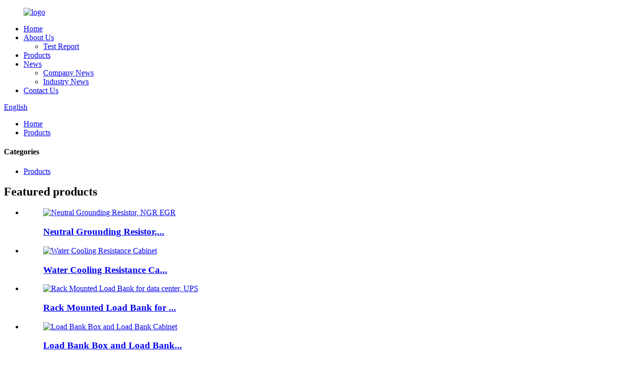

--- FILE ---
content_type: text/html
request_url: https://www.wepower-sys.com/resistor-for-oil-drilling-for-braking-resistor-product/
body_size: 13061
content:
<!DOCTYPE html>
<html dir="ltr" lang="en">
<head>
<meta charset="UTF-8"/>
<meta http-equiv="Content-Type" content="text/html; charset=UTF-8" />
<!-- Global site tag (gtag.js) - Google Analytics -->
<script async src="https://www.googletagmanager.com/gtag/js?id=UA-233491898-3"></script>
<script>
  window.dataLayer = window.dataLayer || [];
  function gtag(){dataLayer.push(arguments);}
  gtag('js', new Date());

  gtag('config', 'UA-233491898-3');
</script>


<!-- Google Tag Manager -->
<script>(function(w,d,s,l,i){w[l]=w[l]||[];w[l].push({'gtm.start':
new Date().getTime(),event:'gtm.js'});var f=d.getElementsByTagName(s)[0],
j=d.createElement(s),dl=l!='dataLayer'?'&l='+l:'';j.async=true;j.src=
'https://www.googletagmanager.com/gtm.js?id='+i+dl;f.parentNode.insertBefore(j,f);
})(window,document,'script','dataLayer','GTM-5PPLJ4C3');</script>
<!-- End Google Tag Manager -->



<title>China Resistor for Oil Drilling for braking resistor factory and manufacturers | Wepower</title>
<meta property="fb:app_id" content="966242223397117" />
<meta name="viewport" content="width=device-width,initial-scale=1,minimum-scale=1,maximum-scale=1,user-scalable=no">
<link rel="apple-touch-icon-precomposed" href="">
<meta name="format-detection" content="telephone=no">
<meta name="apple-mobile-web-app-capable" content="yes">
<meta name="apple-mobile-web-app-status-bar-style" content="black">
<meta property="og:url" content="https://www.wepower-sys.com/resistor-for-oil-drilling-for-braking-resistor-product/"/>
<meta property="og:title" content="China Resistor for Oil Drilling for braking resistor factory and manufacturers | Wepower" />
<meta property="og:description" content="
		█ Structural characteristics
	
1.The resistor adopted modular design，and resistor power : 50kw～10000KW.
2.The special structure of resistor, can improve the heat dissipation capacity and have more surface load and is able to current uniform distribution; The resistor bank are connected by we..."/>
<meta property="og:type" content="product"/>
<meta property="og:image" content="https://www.wepower-sys.com/uploads/oil-drilling-resistor-2.jpg"/>
<meta property="og:site_name" content="https://www.wepower-sys.com/"/>
<link href="//cdn.globalso.com/wepower-sys/style/global/style.css" rel="stylesheet" onload="this.onload=null;this.rel='stylesheet'">
<link href="//cdn.globalso.com/wepower-sys/style/public/public.css" rel="stylesheet" onload="this.onload=null;this.rel='stylesheet'">

<link rel="shortcut icon" href="https://cdn.globalso.com/wepower-sys/ico1.png" />
<meta name="author" content="gd-admin"/>
<meta name="description" itemprop="description" content="█ Structural characteristics 1.The resistor adopted modular design，and resistor power : 50kw～10000KW. 2.The special structure of resistor, can improve" />

<meta name="keywords" itemprop="keywords" content="products" />

<link rel="canonical" href="https://www.wepower-sys.com/resistor-for-oil-drilling-for-braking-resistor-product/" />
</head>
<body>
    
<!-- Google Tag Manager (noscript) -->
<noscript><iframe src="https://www.googletagmanager.com/ns.html?id=GTM-5PPLJ4C3"
height="0" width="0" style="display:none;visibility:hidden"></iframe></noscript>
<!-- End Google Tag Manager (noscript) -->    
    
<div class="container">
  <!-- web_head start -->
  <header class=" web_head">
    <div class="head_layer">
      <div class="layout">
        <figure class="logo"><a href="https://www.wepower-sys.com/">
                <img src="https://cdn.globalso.com/wepower-sys/logo1.png" alt="logo">
                </a></figure>
        <nav class="nav_wrap">
          <ul class="head_nav">
              <li><a href="/">Home</a></li>
<li><a href="https://www.wepower-sys.com/about-us/">About Us</a>
<ul class="sub-menu">
	<li><a href="https://www.wepower-sys.com/test-report/">Test Report</a></li>
</ul>
</li>
<li class="current-post-ancestor current-menu-parent"><a href="https://www.wepower-sys.com/products/">Products</a></li>
<li><a href="https://www.wepower-sys.com/news/">News</a>
<ul class="sub-menu">
	<li><a href="https://d438.goodao.nethttps://www.wepower-sys.com/news_catalog/company-news/">Company News</a></li>
	<li><a href="https://d438.goodao.nethttps://www.wepower-sys.com/news_catalog/industry-news/">Industry News</a></li>
</ul>
</li>
<li><a href="https://www.wepower-sys.com/contact-us/">Contact Us</a></li>
          </ul>
        </nav>
        <div class="head_right">
          <b id="btn-search" class="btn--search"></b>
          <div class="change-language ensemble">
  <div class="change-language-info">
    <div class="change-language-title medium-title">
       <div class="language-flag language-flag-en"><a href="https://www.wepower-sys.com/"><b class="country-flag"></b><span>English</span> </a></div>
       <b class="language-icon"></b> 
    </div>
	<div class="change-language-cont sub-content">
        <div class="empty"></div>
    </div>
  </div>
</div>
<!--theme272-->         
        </div>
      </div>
    </div>
  </header><!-- path -->
<div class="path_bar">
  <div class="layout">
    <ul>
     <li> <a itemprop="breadcrumb" href="https://www.wepower-sys.com/">Home</a></li><li> <a itemprop="breadcrumb" href="https://www.wepower-sys.com/products/" title="Products">Products</a> </li>    </ul>
  </div>
</div>
  
  
   <!-- page-layout start -->
 <section class="web_main page_main">
  <div class="layout"> 
  <aside class="aside">
  <section class="aside-wrap">
    <section class="side-widget">
    <div class="side-tit-bar">
      <h4 class="side-tit">Categories</h4>
    </div>
    <ul class="side-cate">
      <li class="current-post-ancestor current-menu-parent"><a href="https://www.wepower-sys.com/products/">Products</a></li>
    </ul>
  </section>
  <div class="side-widget">
    <div class="side-tit-bar">
      <h2 class="side-tit">Featured products</h2>
    </div>
	   
	 <div class="side-product-items">
              <div class="items_content">
               <div class="side_slider">
                              <ul class="swiper-wrapper">
				                    <li class="swiper-slide gm-sep side_product_item">
                                      <figure>
                                         <a href="https://www.wepower-sys.com/neutral-grounding-resistor-ngr-egr-product/" class="item-img"><img src="https://cdn.globalso.com/wepower-sys/Neutral-grounding-resistor-4-300x300.jpg" alt="Neutral Grounding Resistor, NGR EGR"></a>
                                          <figcaption>
                                              <h3 class="item_title"><a href="https://www.wepower-sys.com/neutral-grounding-resistor-ngr-egr-product/">Neutral Grounding Resistor,...</a></h3>
                                          </figcaption>
                                      </figure>
                                  </li>
	
					                    <li class="swiper-slide gm-sep side_product_item">
                                      <figure>
                                         <a href="https://www.wepower-sys.com/water-cooling-resistance-cabinet-product/" class="item-img"><img src="https://cdn.globalso.com/wepower-sys/Water-Cooling-Resistance-Cabinet-300x300.jpg" alt="Water Cooling Resistance Cabinet"></a>
                                          <figcaption>
                                              <h3 class="item_title"><a href="https://www.wepower-sys.com/water-cooling-resistance-cabinet-product/">Water Cooling Resistance Ca...</a></h3>
                                          </figcaption>
                                      </figure>
                                  </li>
	
					                    <li class="swiper-slide gm-sep side_product_item">
                                      <figure>
                                         <a href="https://www.wepower-sys.com/rack-mounted-load-bank-for-data-center-ups-product/" class="item-img"><img src="https://cdn.globalso.com/wepower-sys/rack-mounted-load-bank-3-300x300.jpg" alt="Rack Mounted Load Bank for data center, UPS"></a>
                                          <figcaption>
                                              <h3 class="item_title"><a href="https://www.wepower-sys.com/rack-mounted-load-bank-for-data-center-ups-product/">Rack Mounted Load Bank for ...</a></h3>
                                          </figcaption>
                                      </figure>
                                  </li>
	
					                    <li class="swiper-slide gm-sep side_product_item">
                                      <figure>
                                         <a href="https://www.wepower-sys.com/load-bank-box-and-load-bank-cabinet-product/" class="item-img"><img src="https://cdn.globalso.com/wepower-sys/Load-bank-1-300x300.jpg" alt="Load Bank Box and Load Bank Cabinet"></a>
                                          <figcaption>
                                              <h3 class="item_title"><a href="https://www.wepower-sys.com/load-bank-box-and-load-bank-cabinet-product/">Load Bank Box and Load Bank...</a></h3>
                                          </figcaption>
                                      </figure>
                                  </li>
	
					                </ul>
				</div>
                <div class="btn-prev"></div>
                <div class="btn-next"></div>
              </div>
            </div>
   </div>
    </section>
</aside>   <section class="main" >
         
	    <div class="main_hd">
               <h1 class="page_title">
          Resistor for Oil Drilling for braking resistor        </h1>
             
				  <div class="share-this">
            <div class="addthis_sharing_toolbox"></div>
            </div>
				
            </div>
	  
       <!-- product info -->
      <section class="product-intro">
        <div class="product-view" > 
          <!-- Piliang S-->
                    <!-- Piliang E-->
                    <div class="product-image"> <a class="cloud-zoom" id="zoom1" data-zoom="adjustX:0, adjustY:0" href="https://cdn.globalso.com/wepower-sys/oil-drilling-resistor-2.jpg"> <img src="https://cdn.globalso.com/wepower-sys/oil-drilling-resistor-2.jpg" itemprop="image" title="" alt="Resistor for Oil Drilling for braking resistor Featured Image" style="width:100%" /></a> </div>
                    <div  style="position:relative; width:100%;">
            <div class="image-additional">
              <ul class="swiper-wrapper">
                                <li class="swiper-slide image-item current"> <a class="cloud-zoom-gallery item"  href="https://cdn.globalso.com/wepower-sys/oil-drilling-resistor-2.jpg" data-zoom="useZoom:zoom1, smallImage:https://cdn.globalso.com/wepower-sys/oil-drilling-resistor-2.jpg" title=""><img src="https://cdn.globalso.com/wepower-sys/oil-drilling-resistor-2.jpg" alt="Resistor for Oil Drilling for braking resistor" /></a> </li>
                                <li class="swiper-slide image-item "> <a class="cloud-zoom-gallery item"  href="https://cdn.globalso.com/wepower-sys/oil-drilling-resistor-3.jpg" data-zoom="useZoom:zoom1, smallImage:https://cdn.globalso.com/wepower-sys/oil-drilling-resistor-3.jpg" title=""><img src="https://cdn.globalso.com/wepower-sys/oil-drilling-resistor-3.jpg" alt="Resistor for Oil Drilling for braking resistor" /></a> </li>
                                <li class="swiper-slide image-item "> <a class="cloud-zoom-gallery item"  href="https://cdn.globalso.com/wepower-sys/oil-drilling-resistor-5.jpg" data-zoom="useZoom:zoom1, smallImage:https://cdn.globalso.com/wepower-sys/oil-drilling-resistor-5.jpg" title=""><img src="https://cdn.globalso.com/wepower-sys/oil-drilling-resistor-5.jpg" alt="Resistor for Oil Drilling for braking resistor" /></a> </li>
                                <li class="swiper-slide image-item "> <a class="cloud-zoom-gallery item"  href="https://cdn.globalso.com/wepower-sys/oil-drilling-resistor-1.jpg" data-zoom="useZoom:zoom1, smallImage:https://cdn.globalso.com/wepower-sys/oil-drilling-resistor-1.jpg" title=""><img src="https://cdn.globalso.com/wepower-sys/oil-drilling-resistor-1.jpg" alt="Resistor for Oil Drilling for braking resistor" /></a> </li>
                                <li class="swiper-slide image-item "> <a class="cloud-zoom-gallery item"  href="https://cdn.globalso.com/wepower-sys/oil-drilling-resistor-4.jpg" data-zoom="useZoom:zoom1, smallImage:https://cdn.globalso.com/wepower-sys/oil-drilling-resistor-4.jpg" title=""><img src="https://cdn.globalso.com/wepower-sys/oil-drilling-resistor-4.jpg" alt="Resistor for Oil Drilling for braking resistor" /></a> </li>
                              </ul>
              <div class="swiper-pagination swiper-pagination-white"></div>
            </div>
            <div class="swiper-button-next swiper-button-white"></div>
            <div class="swiper-button-prev swiper-button-white"></div>
          </div>
        </div>
        <section class="product-summary"> 
          <div class="product-meta">
            <h3>Short Description:</h3>
            <p>TWOR type high power brake resistor is a kind of stainless steel resistor which is designed for the high power frequency conversion brake unit and the oil field drilling motor resistance brake control system. The products have large capacity, small volume, stable resistance, non-corrosion, low inductance, convenient wiring. etc, and have been widely used in the braking system of the mine locomotive, the tramcar and the oil drilling platform.</p>
            <br />
                                  </div>
          <div class="product-btn-wrap"> <a href="javascript:"  class="email">Send email to us</a> </div>
         
        </section>
      </section>
      <section class="tab-content-wrap product-detail">
        <div class="tab-title-bar detail-tabs">
          <h2 class="tab-title title current"><span>Product Detail</span></h2>

                                        <h2 class="tab-title title"><span>Product Tags</span></h2>
                  </div>
        <section class="tab-panel-wrap">
          <section class="tab-panel disabled entry">
            <section class="tab-panel-content">
                                          <div class="fl-builder-content fl-builder-content-1316 fl-builder-content-primary fl-builder-global-templates-locked" data-post-id="1316"><div class="fl-row fl-row-full-width fl-row-bg-color fl-node-616e8df711667" data-node="616e8df711667">
	<div class="fl-row-content-wrap">
				<div class="fl-row-content fl-row-full-width fl-node-content">
		
<div class="fl-col-group fl-node-616e8df7116eb" data-node="616e8df7116eb">
			<div class="fl-col fl-node-616e8df71172e" data-node="616e8df71172e" style="width: 100%;">
	<div class="fl-col-content fl-node-content">
	<div class="fl-module fl-module-heading fl-node-616e8df711ca6 detail_title" data-node="616e8df711ca6" data-animation-delay="0.0">
	<div class="fl-module-content fl-node-content">
		<h3 class="fl-heading">
		<span class="fl-heading-text">█ Structural characteristics</span>
	</h3>	</div>
</div>	</div>
</div>	</div>

<div class="fl-col-group fl-node-616e8df711cee" data-node="616e8df711cee">
			<div class="fl-col fl-node-616e8df711d33" data-node="616e8df711d33" style="width: 100%;">
	<div class="fl-col-content fl-node-content">
	<div class="fl-module fl-module-rich-text fl-node-616e8df711d79" data-node="616e8df711d79" data-animation-delay="0.0">
	<div class="fl-module-content fl-node-content">
		<div class="fl-rich-text">
	<p>1.The resistor adopted modular design，and resistor power : 50kw～10000KW.</p>
<p>2.The special structure of resistor, can improve the heat dissipation capacity and have more surface load and is able to current uniform distribution; The resistor bank are connected by welding, which can endure the various shock and vibration. The resistor banks are separated by porcelain pieces, which have better vibration and insulation.</p>
<p>3. The advanced and mature automatic production lines are used to insure resistance tolerance≤2% .In addition, the special reinforced rib resistance belt can make resistance bank smaller and reduce the size of the product.</p>
<p>4.Teamwill resistor，not only choose the high standard materials and devices, but also strictly control the quality of each production process, ensure higher quality than the standard requirements.</p>
<p>5. The large power resistor will adopt forced air cooling mode to ensure the reliable heat dissipation. And the products install pressure switch and temperature sensor to ensure the reliability of the resistors.</p>
<p>6. All products subject to strict temperature rising test, salt spray test, withstand voltage test to ensure working normal in all kinds of bad conditions.</p>
</div>	</div>
</div>	</div>
</div>	</div>
		</div>
	</div>
</div><div class="fl-row fl-row-full-width fl-row-bg-color fl-node-616e8df711e74" data-node="616e8df711e74">
	<div class="fl-row-content-wrap">
				<div class="fl-row-content fl-row-full-width fl-node-content">
		
<div class="fl-col-group fl-node-616e8df711ebb" data-node="616e8df711ebb">
			<div class="fl-col fl-node-616e8df711f05" data-node="616e8df711f05" style="width: 100%;">
	<div class="fl-col-content fl-node-content">
	<div class="fl-module fl-module-heading fl-node-616e8df711f4a detail_title" data-node="616e8df711f4a" data-animation-delay="0.0">
	<div class="fl-module-content fl-node-content">
		<h3 class="fl-heading">
		<span class="fl-heading-text">█ Product specifications</span>
	</h3>	</div>
</div>	</div>
</div>	</div>

<div class="fl-col-group fl-node-616e9114f1711" data-node="616e9114f1711">
			<div class="fl-col fl-node-616e9114f1a22" data-node="616e9114f1a22" style="width: 100%;">
	<div class="fl-col-content fl-node-content">
	<div class="fl-module fl-module-rich-text fl-node-616e911149a3f" data-node="616e911149a3f" data-animation-delay="0.0">
	<div class="fl-module-content fl-node-content">
		<div class="fl-rich-text">
	<table border="1" cellspacing="0">
<tbody>
<tr>
<td rowspan="2" valign="center" width="56">
<p align="center">Model</p>
</td>
<td rowspan="2" valign="center" width="94">
<p align="center">Rated power</p>
</td>
<td rowspan="2" valign="center" width="85">
<p align="center">（Ω）</p>
<p align="center">Resistance</p>
</td>
<td rowspan="2" valign="center" width="66">
<p align="center">Time（S）</p>
</td>
<td colspan="3" valign="center" width="170">
<p align="center">Boxing Dimensions</p>
</td>
<td rowspan="2" valign="center" width="105">
<p align="center">Cooling way</p>
</td>
</tr>
<tr>
<td valign="center" width="56">
<p align="center">L(mm)</p>
</td>
<td valign="center" width="56">
<p align="center">W(mm)</p>
</td>
<td valign="center" width="56">
<p align="center">H(mm)</p>
</td>
</tr>
<tr>
<td valign="center" width="56">
<p align="center">TWOR</p>
</td>
<td valign="center" width="94">
<p align="center">50KW</p>
</td>
<td valign="center" width="85">
<p align="center">2.35Ω</p>
</td>
<td valign="center" width="66">
<p align="center">20s+70s</p>
</td>
<td valign="center" width="56">
<p align="center">736</p>
</td>
<td valign="center" width="56">
<p align="center">482</p>
</td>
<td valign="center" width="56">
<p align="center">1320</p>
</td>
<td valign="center" width="105">
<p align="center"> Natural</p>
</td>
</tr>
<tr>
<td valign="center" width="56">
<p align="center">TWOR</p>
</td>
<td valign="center" width="94">
<p align="center">100KW×4+20KW</p>
</td>
<td valign="center" width="85">
<p align="center">2.72Ω×4+8Ω</p>
</td>
<td valign="center" width="66">
<p align="center">1min+4min</p>
</td>
<td valign="center" width="56">
<p align="center">2420</p>
</td>
<td valign="center" width="56">
<p align="center">1000</p>
</td>
<td valign="center" width="56">
<p align="center">1200</p>
</td>
<td valign="center" width="105">
<p align="center">Forced air</p>
</td>
</tr>
<tr>
<td valign="center" width="56">
<p align="center">TWOR</p>
</td>
<td valign="center" width="94">
<p align="center">100KW×6+25KW</p>
</td>
<td valign="center" width="85">
<p align="center">2.72Ω×6+6Ω</p>
</td>
<td valign="center" width="66">
<p align="center">20s+70s</p>
</td>
<td valign="center" width="56">
<p align="center">1800</p>
</td>
<td valign="center" width="56">
<p align="center">1000</p>
</td>
<td valign="center" width="56">
<p align="center">1730</p>
</td>
<td valign="center" width="105">
<p align="center">Forced air</p>
</td>
</tr>
<tr>
<td valign="center" width="56">
<p align="center">TWOR</p>
</td>
<td valign="center" width="94">
<p align="center">100KW×8+25KW</p>
</td>
<td valign="center" width="85">
<p align="center">2.3Ω×8+4Ω</p>
</td>
<td valign="center" width="66">
<p align="center">20s+70s</p>
</td>
<td valign="center" width="56">
<p align="center">2150</p>
</td>
<td valign="center" width="56">
<p align="center">1200</p>
</td>
<td valign="center" width="56">
<p align="center">1200</p>
</td>
<td valign="center" width="105">
<p align="center">Forced air</p>
</td>
</tr>
<tr>
<td valign="center" width="56">
<p align="center">TWOR</p>
</td>
<td valign="center" width="94">
<p align="center">460KW×2</p>
</td>
<td valign="center" width="85">
<p align="center">1.0Ω×2</p>
</td>
<td valign="center" width="66">
<p align="center">20s+70s</p>
</td>
<td valign="center" width="56">
<p align="center">2500</p>
</td>
<td valign="center" width="56">
<p align="center">1500</p>
</td>
<td valign="center" width="56">
<p align="center">1000</p>
</td>
<td valign="center" width="105">
<p align="center">Forced air</p>
</td>
</tr>
<tr>
<td valign="center" width="56">
<p align="center">TWOR</p>
</td>
<td valign="center" width="94">
<p align="center">460KW×2+12.5KW</p>
</td>
<td valign="center" width="85">
<p align="center">1.0Ω×2+8Ω</p>
</td>
<td valign="center" width="66">
<p align="center">150s+450s</p>
</td>
<td valign="center" width="56">
<p align="center">2780</p>
</td>
<td valign="center" width="56">
<p align="center">1500</p>
</td>
<td valign="center" width="56">
<p align="center">1000</p>
</td>
<td valign="center" width="105">
<p align="center">Forced air</p>
</td>
</tr>
<tr>
<td valign="center" width="56">
<p align="center">TWOR</p>
</td>
<td valign="center" width="94">
<p align="center">460KW×3+6.25KW</p>
</td>
<td valign="center" width="85">
<p align="center">1.1Ω×3+4.3Ω</p>
</td>
<td valign="center" width="66">
<p align="center">150S+450S</p>
</td>
<td valign="center" width="56">
<p align="center">2530</p>
</td>
<td valign="center" width="56">
<p align="center">1200</p>
</td>
<td valign="center" width="56">
<p align="center">1200</p>
</td>
<td valign="center" width="105">
<p align="center">Forced air</p>
</td>
</tr>
<tr>
<td valign="center" width="56">
<p align="center">TWOR</p>
</td>
<td valign="center" width="94">
<p align="center">460KW×4</p>
</td>
<td valign="center" width="85">
<p align="center">1.0Ω×4</p>
</td>
<td valign="center" width="66">
<p align="center">20S+70S</p>
</td>
<td valign="center" width="56">
<p align="center">2885</p>
</td>
<td valign="center" width="56">
<p align="center">1300</p>
</td>
<td valign="center" width="56">
<p align="center">1050</p>
</td>
<td valign="center" width="105">
<p align="center">Forced air</p>
</td>
</tr>
</tbody>
</table>
<p>Noted：For other technical parameters &amp; requirements, please contact with our company's business man.</p>
</div>	</div>
</div>	</div>
</div>	</div>
		</div>
	</div>
</div></div><!--<div id="downaspdf">
                    <a title="Download this Product as PDF" href="/downloadpdf.php?id=1316" rel="external nofollow"><span>Download as PDF</span></a>
                </div>-->                            <div class="clear"></div>
                                                        <hr>
              <li><b>Previous:</b>
                <a href="https://www.wepower-sys.com/electric-mine-wheel-braking-resistor-product/" rel="prev">Electric Mine Wheel Braking resistor</a>              </li>
              <li><b>Next:</b>
                <a href="https://www.wepower-sys.com/neutral-grounding-resistor-ngr-egr-product/" rel="next">Neutral Grounding Resistor, NGR EGR</a>              </li>
              <hr>
                          </section>
          </section>

                                        <section class="tab-panel disabled entry">
            <section class="tab-panel-content">
                          </section>
          </section>
                  </section>
      </section>
    <!--  <section id="send-email" class="inquiry-form-wrap ct-inquiry-form"><script type="text/javascript" src="//www.globalso.site/form.js"></script><div class="ad_prompt">Write your message here and send it to us</div></section>-->
      <div class="goods-may-like">
        <h2 class="title">Products categories</h2>
        <div class="layer-bd">
            <div class="swiper-slider">
        <ul class="swiper-wrapper">
                              <li class="swiper-slide product_item">
            <figure> <span class="item_img"> <img src="https://cdn.globalso.com/wepower-sys/image1.jpg" alt="Wire Wound Resistor for OVP resistor, brake resistor, discharging resistor"><a href="https://www.wepower-sys.com/wire-wound-resistor-for-ovp-resistor-brake-resistor-discharging-resistor-product/" title="Wire Wound Resistor for OVP resistor, brake resistor, discharging resistor"></a> </span>
              <figcaption>
                <h3 class="item_title"><a href="https://www.wepower-sys.com/wire-wound-resistor-for-ovp-resistor-brake-resistor-discharging-resistor-product/" title="Wire Wound Resistor for OVP resistor, brake resistor, discharging resistor">Wire Wound Resistor for OVP resistor, brake res...</a></h3>
              </figcaption>
            </figure>
          </li>
                    <li class="swiper-slide product_item">
            <figure> <span class="item_img"> <img src="https://cdn.globalso.com/wepower-sys/Load-bank-1.jpg" alt="Load Bank Box and Load Bank Cabinet"><a href="https://www.wepower-sys.com/load-bank-box-and-load-bank-cabinet-product/" title="Load Bank Box and Load Bank Cabinet"></a> </span>
              <figcaption>
                <h3 class="item_title"><a href="https://www.wepower-sys.com/load-bank-box-and-load-bank-cabinet-product/" title="Load Bank Box and Load Bank Cabinet">Load Bank Box and Load Bank Cabinet</a></h3>
              </figcaption>
            </figure>
          </li>
                    <li class="swiper-slide product_item">
            <figure> <span class="item_img"> <img src="https://cdn.globalso.com/wepower-sys/rack-mounted-load-bank-3.jpg" alt="Rack Mounted Load Bank for data center, UPS"><a href="https://www.wepower-sys.com/rack-mounted-load-bank-for-data-center-ups-product/" title="Rack Mounted Load Bank for data center, UPS"></a> </span>
              <figcaption>
                <h3 class="item_title"><a href="https://www.wepower-sys.com/rack-mounted-load-bank-for-data-center-ups-product/" title="Rack Mounted Load Bank for data center, UPS">Rack Mounted Load Bank for data center, UPS</a></h3>
              </figcaption>
            </figure>
          </li>
                    <li class="swiper-slide product_item">
            <figure> <span class="item_img"> <img src="https://cdn.globalso.com/wepower-sys/crowbar-resistor-1.jpg" alt="Crowbar/Chopper Resistor"><a href="https://www.wepower-sys.com/crowbarchopper-resistor-product/" title="Crowbar/Chopper Resistor"></a> </span>
              <figcaption>
                <h3 class="item_title"><a href="https://www.wepower-sys.com/crowbarchopper-resistor-product/" title="Crowbar/Chopper Resistor">Crowbar/Chopper Resistor</a></h3>
              </figcaption>
            </figure>
          </li>
                    <li class="swiper-slide product_item">
            <figure> <span class="item_img"> <img src="https://cdn.globalso.com/wepower-sys/Electric-Mine-Wheel-Braking-resistor.jpg" alt="Electric Mine Wheel Braking resistor"><a href="https://www.wepower-sys.com/electric-mine-wheel-braking-resistor-product/" title="Electric Mine Wheel Braking resistor"></a> </span>
              <figcaption>
                <h3 class="item_title"><a href="https://www.wepower-sys.com/electric-mine-wheel-braking-resistor-product/" title="Electric Mine Wheel Braking resistor">Electric Mine Wheel Braking resistor</a></h3>
              </figcaption>
            </figure>
          </li>
                    <li class="swiper-slide product_item">
            <figure> <span class="item_img"> <img src="https://cdn.globalso.com/wepower-sys/stainless-steel-resistor-5.jpg" alt="Stainless Steel Resistor Cabinet"><a href="https://www.wepower-sys.com/stainless-steel-resistor-cabinet-product/" title="Stainless Steel Resistor Cabinet"></a> </span>
              <figcaption>
                <h3 class="item_title"><a href="https://www.wepower-sys.com/stainless-steel-resistor-cabinet-product/" title="Stainless Steel Resistor Cabinet">Stainless Steel Resistor Cabinet</a></h3>
              </figcaption>
            </figure>
          </li>
                            </ul>
        </div>
        <div class="swiper-control">
              <span class="swiper-button-prev"></span>
              <span class="swiper-button-next"></span>
            </div>
            </div>
      </div>
  </section>   
  </div>
</section>
<div class="clear"></div>
  <!-- web_footer start -->
   <footer class="web_footer">
    <div class="foot_service">
      <div class="layout">
        <div class="foot_items">
          <nav class="foot_item foot_item_info">
            <div class="foot_logo">        <img src="https://cdn.globalso.com/wepower-sys/logo1.png" alt="logo">
                <div class="copyright">                        © Copyright - 2010-2022 : All Rights Reserved. <br/><a href="/featured/">Hot Products</a> - <a href="/sitemap.xml">Sitemap</a> - <a href="https://www.wepower-sys.com/">AMP Mobile</a>
<br><a href='https://www.wepower-sys.com/battery-bank-discharge-test-procedure/' title='Battery Bank Discharge Test Procedure'>Battery Bank Discharge Test Procedure</a>, 
<a href='https://www.wepower-sys.com/dc-motor-dynamic-braking-resistor/' title='Dc Motor Dynamic Braking Resistor'>Dc Motor Dynamic Braking Resistor</a>, 
<a href='https://www.wepower-sys.com/generator-load-bank-testing-procedure/' title='Generator Load Bank Testing Procedure'>Generator Load Bank Testing Procedure</a>, 
<a href='https://www.wepower-sys.com/corrosion-resistance-of-aluminum-and-steel/' title='Corrosion Resistance Of Aluminum And Steel'>Corrosion Resistance Of Aluminum And Steel</a>, 
<a href='https://www.wepower-sys.com/aluminum-thickness-from-aluminum-resistance/' title='Aluminum Thickness From Aluminum Resistance'>Aluminum Thickness From Aluminum Resistance</a>, 
<a href='https://www.wepower-sys.com/ground-wire-on-blower-resistor/' title='Ground Wire On Blower Resistor'>Ground Wire On Blower Resistor</a>,        </div>
        </div>
        
          </nav>
          <nav class="foot_item">
            <div class="foot_item_hd">
              <h2 class="title">contact us</h2>
            </div>
            <div class="foot_item_bd">
              <address class="foot_contact_list">
             
               <ul>
			                    <li class="contact_item">
                   <i class="contact_ico contact_ico_local"></i>
                   <div class="contact_txt">
                     <span class="item_val">South Road of Jinshi, Shitou Town, Lujiang County, Hefei City, Anhui Province, PRC.</span>
                   </div>
                 </li>
				 				                    <li class="contact_item">
                   <i class="contact_ico contact_ico_tel"></i>
                   <div class="contact_txt">
                     <a class="tel_link" href="tel:+ 86 18297986787"><span class="item_val">+ 86 18297986787</span></a>
                   </div>
                 </li>
				 				                  <li class="contact_item">
                   <i class="contact_ico contact_ico_email"></i>
                   <div class="contact_txt">
                     <a href="mailto:18297986787@139.com" class="foot_mail"><span class="item_val">18297986787@139.com</span></a>
                   </div>
                 </li>
				 				                </ul>
              </address>
            </div>
          </nav>
          <nav class="foot_item">
            <div class="foot_item_hd">
              <h2 class="title">Inquiry</h2>
            </div>
            <div class="foot_item_bd">
              <div class="company_subscribe">
                <h3 class="subscribe_tit"> For inquiries about our products or price list, please leave your email to us and we will be in touch within 24 hours.</h3>
                <div class="learn_more">
                  <a href="javascript:" class="sys_btn button">INQUIRY NOW</a>
                </div>
              </div>
            </div>
          </nav>
          <nav class="foot_item foot_item_follow">
            <div class="foot_item_hd">
              <h2 class="title">Social</h2>
            </div>
            <div class="foot_item_bd">
              <ul class="foot_sns">
                             <li><a target="_blank" href=""><img src="https://cdn.globalso.com/wepower-sys/sns06.png" alt="sns06"></a></li>
                        <li><a target="_blank" href=""><img src="https://cdn.globalso.com/wepower-sys/sns05.png" alt="sns05"></a></li>
                        <li><a target="_blank" href=""><img src="https://cdn.globalso.com/wepower-sys/sns03.png" alt="sns03"></a></li>
                        <li><a target="_blank" href=""><img src="https://cdn.globalso.com/wepower-sys/sns02.png" alt="sns02"></a></li>
                          </ul>              
            </div>
          </nav>
        </div>
        
      </div>
    </div>
  </footer>
<aside class="scrollsidebar" id="scrollsidebar">
  <div class="side_content">
    <div class="side_list">
      <header class="hd"><img src="//cdn.globalso.com/title_pic.png" alt="Online Inuiry"/></header>
      <div class="cont">
        <li><a class="email" href="javascript:" onclick="showMsgPop();">Send Email</a></li>
                                      </div>
                  <div class="side_title"><a  class="close_btn"><span>x</span></a></div>
    </div>
  </div>
  <div class="show_btn"></div>
</aside>
<div class="inquiry-pop-bd">
  <div class="inquiry-pop"> <i class="ico-close-pop" onClick="hideMsgPop();"></i> 
    <script type="text/javascript" src="//www.globalso.site/form.js"></script> 
  </div>
</div>
</div>
 <div class="web-search"> <b id="btn-search-close" class="btn--search-close"></b>
  <div style=" width:100%">
    <div class="head-search">
      <form class="" action="/search.php" method="get" >
        <input class="search-ipt" name="s" placeholder="Start Typing..." />
		<input type="hidden" name="cat" value="490"/>
        <input class="search-btn" type="submit" value="" />
        <span class="search-attr">Hit enter to search or ESC to close</span>
      </form>
    </div>
  </div>
</div>
<script type="text/javascript" src="//cdn.globalso.com/wepower-sys/style/global/js/jquery.min.js"></script> 
<script type="text/javascript" src="//cdn.globalso.com/wepower-sys/style/global/js/common.js"></script>
<script type="text/javascript" src="//cdn.globalso.com/wepower-sys/style/public/public.js"></script> 
<!--[if lt IE 9]>
<script src="https://www.wepower-sys.com/style/global/js/html5.js"></script>
<![endif]-->
<script type="text/javascript">

if(typeof jQuery == 'undefined' || typeof jQuery.fn.on == 'undefined') {
	document.write('<script src="https://www.wepower-sys.com/wp-content/plugins/bb-plugin/js/jquery.js"><\/script>');
	document.write('<script src="https://www.wepower-sys.com/wp-content/plugins/bb-plugin/js/jquery.migrate.min.js"><\/script>');
}

</script><ul class="prisna-wp-translate-seo" id="prisna-translator-seo"><li class="language-flag language-flag-en"><a href="https://www.wepower-sys.com/resistor-for-oil-drilling-for-braking-resistor-product/" title="English" target="_blank"><b class="country-flag"></b><span>English</span></a></li><li class="language-flag language-flag-fr"><a href="http://fr.wepower-sys.com/resistor-for-oil-drilling-for-braking-resistor-product/" title="French" target="_blank"><b class="country-flag"></b><span>French</span></a></li><li class="language-flag language-flag-de"><a href="http://de.wepower-sys.com/resistor-for-oil-drilling-for-braking-resistor-product/" title="German" target="_blank"><b class="country-flag"></b><span>German</span></a></li><li class="language-flag language-flag-pt"><a href="http://pt.wepower-sys.com/resistor-for-oil-drilling-for-braking-resistor-product/" title="Portuguese" target="_blank"><b class="country-flag"></b><span>Portuguese</span></a></li><li class="language-flag language-flag-es"><a href="http://es.wepower-sys.com/resistor-for-oil-drilling-for-braking-resistor-product/" title="Spanish" target="_blank"><b class="country-flag"></b><span>Spanish</span></a></li><li class="language-flag language-flag-ru"><a href="http://ru.wepower-sys.com/resistor-for-oil-drilling-for-braking-resistor-product/" title="Russian" target="_blank"><b class="country-flag"></b><span>Russian</span></a></li><li class="language-flag language-flag-ja"><a href="http://ja.wepower-sys.com/resistor-for-oil-drilling-for-braking-resistor-product/" title="Japanese" target="_blank"><b class="country-flag"></b><span>Japanese</span></a></li><li class="language-flag language-flag-ko"><a href="http://ko.wepower-sys.com/resistor-for-oil-drilling-for-braking-resistor-product/" title="Korean" target="_blank"><b class="country-flag"></b><span>Korean</span></a></li><li class="language-flag language-flag-ar"><a href="http://ar.wepower-sys.com/resistor-for-oil-drilling-for-braking-resistor-product/" title="Arabic" target="_blank"><b class="country-flag"></b><span>Arabic</span></a></li><li class="language-flag language-flag-ga"><a href="http://ga.wepower-sys.com/resistor-for-oil-drilling-for-braking-resistor-product/" title="Irish" target="_blank"><b class="country-flag"></b><span>Irish</span></a></li><li class="language-flag language-flag-el"><a href="http://el.wepower-sys.com/resistor-for-oil-drilling-for-braking-resistor-product/" title="Greek" target="_blank"><b class="country-flag"></b><span>Greek</span></a></li><li class="language-flag language-flag-tr"><a href="http://tr.wepower-sys.com/resistor-for-oil-drilling-for-braking-resistor-product/" title="Turkish" target="_blank"><b class="country-flag"></b><span>Turkish</span></a></li><li class="language-flag language-flag-it"><a href="http://it.wepower-sys.com/resistor-for-oil-drilling-for-braking-resistor-product/" title="Italian" target="_blank"><b class="country-flag"></b><span>Italian</span></a></li><li class="language-flag language-flag-da"><a href="http://da.wepower-sys.com/resistor-for-oil-drilling-for-braking-resistor-product/" title="Danish" target="_blank"><b class="country-flag"></b><span>Danish</span></a></li><li class="language-flag language-flag-ro"><a href="http://ro.wepower-sys.com/resistor-for-oil-drilling-for-braking-resistor-product/" title="Romanian" target="_blank"><b class="country-flag"></b><span>Romanian</span></a></li><li class="language-flag language-flag-id"><a href="http://id.wepower-sys.com/resistor-for-oil-drilling-for-braking-resistor-product/" title="Indonesian" target="_blank"><b class="country-flag"></b><span>Indonesian</span></a></li><li class="language-flag language-flag-cs"><a href="http://cs.wepower-sys.com/resistor-for-oil-drilling-for-braking-resistor-product/" title="Czech" target="_blank"><b class="country-flag"></b><span>Czech</span></a></li><li class="language-flag language-flag-af"><a href="http://af.wepower-sys.com/resistor-for-oil-drilling-for-braking-resistor-product/" title="Afrikaans" target="_blank"><b class="country-flag"></b><span>Afrikaans</span></a></li><li class="language-flag language-flag-sv"><a href="http://sv.wepower-sys.com/resistor-for-oil-drilling-for-braking-resistor-product/" title="Swedish" target="_blank"><b class="country-flag"></b><span>Swedish</span></a></li><li class="language-flag language-flag-pl"><a href="http://pl.wepower-sys.com/resistor-for-oil-drilling-for-braking-resistor-product/" title="Polish" target="_blank"><b class="country-flag"></b><span>Polish</span></a></li><li class="language-flag language-flag-eu"><a href="http://eu.wepower-sys.com/resistor-for-oil-drilling-for-braking-resistor-product/" title="Basque" target="_blank"><b class="country-flag"></b><span>Basque</span></a></li><li class="language-flag language-flag-ca"><a href="http://ca.wepower-sys.com/resistor-for-oil-drilling-for-braking-resistor-product/" title="Catalan" target="_blank"><b class="country-flag"></b><span>Catalan</span></a></li><li class="language-flag language-flag-eo"><a href="http://eo.wepower-sys.com/resistor-for-oil-drilling-for-braking-resistor-product/" title="Esperanto" target="_blank"><b class="country-flag"></b><span>Esperanto</span></a></li><li class="language-flag language-flag-hi"><a href="http://hi.wepower-sys.com/resistor-for-oil-drilling-for-braking-resistor-product/" title="Hindi" target="_blank"><b class="country-flag"></b><span>Hindi</span></a></li><li class="language-flag language-flag-lo"><a href="http://lo.wepower-sys.com/resistor-for-oil-drilling-for-braking-resistor-product/" title="Lao" target="_blank"><b class="country-flag"></b><span>Lao</span></a></li><li class="language-flag language-flag-sq"><a href="http://sq.wepower-sys.com/resistor-for-oil-drilling-for-braking-resistor-product/" title="Albanian" target="_blank"><b class="country-flag"></b><span>Albanian</span></a></li><li class="language-flag language-flag-am"><a href="http://am.wepower-sys.com/resistor-for-oil-drilling-for-braking-resistor-product/" title="Amharic" target="_blank"><b class="country-flag"></b><span>Amharic</span></a></li><li class="language-flag language-flag-hy"><a href="http://hy.wepower-sys.com/resistor-for-oil-drilling-for-braking-resistor-product/" title="Armenian" target="_blank"><b class="country-flag"></b><span>Armenian</span></a></li><li class="language-flag language-flag-az"><a href="http://az.wepower-sys.com/resistor-for-oil-drilling-for-braking-resistor-product/" title="Azerbaijani" target="_blank"><b class="country-flag"></b><span>Azerbaijani</span></a></li><li class="language-flag language-flag-be"><a href="http://be.wepower-sys.com/resistor-for-oil-drilling-for-braking-resistor-product/" title="Belarusian" target="_blank"><b class="country-flag"></b><span>Belarusian</span></a></li><li class="language-flag language-flag-bn"><a href="http://bn.wepower-sys.com/resistor-for-oil-drilling-for-braking-resistor-product/" title="Bengali" target="_blank"><b class="country-flag"></b><span>Bengali</span></a></li><li class="language-flag language-flag-bs"><a href="http://bs.wepower-sys.com/resistor-for-oil-drilling-for-braking-resistor-product/" title="Bosnian" target="_blank"><b class="country-flag"></b><span>Bosnian</span></a></li><li class="language-flag language-flag-bg"><a href="http://bg.wepower-sys.com/resistor-for-oil-drilling-for-braking-resistor-product/" title="Bulgarian" target="_blank"><b class="country-flag"></b><span>Bulgarian</span></a></li><li class="language-flag language-flag-ceb"><a href="http://ceb.wepower-sys.com/resistor-for-oil-drilling-for-braking-resistor-product/" title="Cebuano" target="_blank"><b class="country-flag"></b><span>Cebuano</span></a></li><li class="language-flag language-flag-ny"><a href="http://ny.wepower-sys.com/resistor-for-oil-drilling-for-braking-resistor-product/" title="Chichewa" target="_blank"><b class="country-flag"></b><span>Chichewa</span></a></li><li class="language-flag language-flag-co"><a href="http://co.wepower-sys.com/resistor-for-oil-drilling-for-braking-resistor-product/" title="Corsican" target="_blank"><b class="country-flag"></b><span>Corsican</span></a></li><li class="language-flag language-flag-hr"><a href="http://hr.wepower-sys.com/resistor-for-oil-drilling-for-braking-resistor-product/" title="Croatian" target="_blank"><b class="country-flag"></b><span>Croatian</span></a></li><li class="language-flag language-flag-nl"><a href="http://nl.wepower-sys.com/resistor-for-oil-drilling-for-braking-resistor-product/" title="Dutch" target="_blank"><b class="country-flag"></b><span>Dutch</span></a></li><li class="language-flag language-flag-et"><a href="http://et.wepower-sys.com/resistor-for-oil-drilling-for-braking-resistor-product/" title="Estonian" target="_blank"><b class="country-flag"></b><span>Estonian</span></a></li><li class="language-flag language-flag-tl"><a href="http://tl.wepower-sys.com/resistor-for-oil-drilling-for-braking-resistor-product/" title="Filipino" target="_blank"><b class="country-flag"></b><span>Filipino</span></a></li><li class="language-flag language-flag-fi"><a href="http://fi.wepower-sys.com/resistor-for-oil-drilling-for-braking-resistor-product/" title="Finnish" target="_blank"><b class="country-flag"></b><span>Finnish</span></a></li><li class="language-flag language-flag-fy"><a href="http://fy.wepower-sys.com/resistor-for-oil-drilling-for-braking-resistor-product/" title="Frisian" target="_blank"><b class="country-flag"></b><span>Frisian</span></a></li><li class="language-flag language-flag-gl"><a href="http://gl.wepower-sys.com/resistor-for-oil-drilling-for-braking-resistor-product/" title="Galician" target="_blank"><b class="country-flag"></b><span>Galician</span></a></li><li class="language-flag language-flag-ka"><a href="http://ka.wepower-sys.com/resistor-for-oil-drilling-for-braking-resistor-product/" title="Georgian" target="_blank"><b class="country-flag"></b><span>Georgian</span></a></li><li class="language-flag language-flag-gu"><a href="http://gu.wepower-sys.com/resistor-for-oil-drilling-for-braking-resistor-product/" title="Gujarati" target="_blank"><b class="country-flag"></b><span>Gujarati</span></a></li><li class="language-flag language-flag-ht"><a href="http://ht.wepower-sys.com/resistor-for-oil-drilling-for-braking-resistor-product/" title="Haitian" target="_blank"><b class="country-flag"></b><span>Haitian</span></a></li><li class="language-flag language-flag-ha"><a href="http://ha.wepower-sys.com/resistor-for-oil-drilling-for-braking-resistor-product/" title="Hausa" target="_blank"><b class="country-flag"></b><span>Hausa</span></a></li><li class="language-flag language-flag-haw"><a href="http://haw.wepower-sys.com/resistor-for-oil-drilling-for-braking-resistor-product/" title="Hawaiian" target="_blank"><b class="country-flag"></b><span>Hawaiian</span></a></li><li class="language-flag language-flag-iw"><a href="http://iw.wepower-sys.com/resistor-for-oil-drilling-for-braking-resistor-product/" title="Hebrew" target="_blank"><b class="country-flag"></b><span>Hebrew</span></a></li><li class="language-flag language-flag-hmn"><a href="http://hmn.wepower-sys.com/resistor-for-oil-drilling-for-braking-resistor-product/" title="Hmong" target="_blank"><b class="country-flag"></b><span>Hmong</span></a></li><li class="language-flag language-flag-hu"><a href="http://hu.wepower-sys.com/resistor-for-oil-drilling-for-braking-resistor-product/" title="Hungarian" target="_blank"><b class="country-flag"></b><span>Hungarian</span></a></li><li class="language-flag language-flag-is"><a href="http://is.wepower-sys.com/resistor-for-oil-drilling-for-braking-resistor-product/" title="Icelandic" target="_blank"><b class="country-flag"></b><span>Icelandic</span></a></li><li class="language-flag language-flag-ig"><a href="http://ig.wepower-sys.com/resistor-for-oil-drilling-for-braking-resistor-product/" title="Igbo" target="_blank"><b class="country-flag"></b><span>Igbo</span></a></li><li class="language-flag language-flag-jw"><a href="http://jw.wepower-sys.com/resistor-for-oil-drilling-for-braking-resistor-product/" title="Javanese" target="_blank"><b class="country-flag"></b><span>Javanese</span></a></li><li class="language-flag language-flag-kn"><a href="http://kn.wepower-sys.com/resistor-for-oil-drilling-for-braking-resistor-product/" title="Kannada" target="_blank"><b class="country-flag"></b><span>Kannada</span></a></li><li class="language-flag language-flag-kk"><a href="http://kk.wepower-sys.com/resistor-for-oil-drilling-for-braking-resistor-product/" title="Kazakh" target="_blank"><b class="country-flag"></b><span>Kazakh</span></a></li><li class="language-flag language-flag-km"><a href="http://km.wepower-sys.com/resistor-for-oil-drilling-for-braking-resistor-product/" title="Khmer" target="_blank"><b class="country-flag"></b><span>Khmer</span></a></li><li class="language-flag language-flag-ku"><a href="http://ku.wepower-sys.com/resistor-for-oil-drilling-for-braking-resistor-product/" title="Kurdish" target="_blank"><b class="country-flag"></b><span>Kurdish</span></a></li><li class="language-flag language-flag-ky"><a href="http://ky.wepower-sys.com/resistor-for-oil-drilling-for-braking-resistor-product/" title="Kyrgyz" target="_blank"><b class="country-flag"></b><span>Kyrgyz</span></a></li><li class="language-flag language-flag-la"><a href="http://la.wepower-sys.com/resistor-for-oil-drilling-for-braking-resistor-product/" title="Latin" target="_blank"><b class="country-flag"></b><span>Latin</span></a></li><li class="language-flag language-flag-lv"><a href="http://lv.wepower-sys.com/resistor-for-oil-drilling-for-braking-resistor-product/" title="Latvian" target="_blank"><b class="country-flag"></b><span>Latvian</span></a></li><li class="language-flag language-flag-lt"><a href="http://lt.wepower-sys.com/resistor-for-oil-drilling-for-braking-resistor-product/" title="Lithuanian" target="_blank"><b class="country-flag"></b><span>Lithuanian</span></a></li><li class="language-flag language-flag-lb"><a href="http://lb.wepower-sys.com/resistor-for-oil-drilling-for-braking-resistor-product/" title="Luxembou.." target="_blank"><b class="country-flag"></b><span>Luxembou..</span></a></li><li class="language-flag language-flag-mk"><a href="http://mk.wepower-sys.com/resistor-for-oil-drilling-for-braking-resistor-product/" title="Macedonian" target="_blank"><b class="country-flag"></b><span>Macedonian</span></a></li><li class="language-flag language-flag-mg"><a href="http://mg.wepower-sys.com/resistor-for-oil-drilling-for-braking-resistor-product/" title="Malagasy" target="_blank"><b class="country-flag"></b><span>Malagasy</span></a></li><li class="language-flag language-flag-ms"><a href="http://ms.wepower-sys.com/resistor-for-oil-drilling-for-braking-resistor-product/" title="Malay" target="_blank"><b class="country-flag"></b><span>Malay</span></a></li><li class="language-flag language-flag-ml"><a href="http://ml.wepower-sys.com/resistor-for-oil-drilling-for-braking-resistor-product/" title="Malayalam" target="_blank"><b class="country-flag"></b><span>Malayalam</span></a></li><li class="language-flag language-flag-mt"><a href="http://mt.wepower-sys.com/resistor-for-oil-drilling-for-braking-resistor-product/" title="Maltese" target="_blank"><b class="country-flag"></b><span>Maltese</span></a></li><li class="language-flag language-flag-mi"><a href="http://mi.wepower-sys.com/resistor-for-oil-drilling-for-braking-resistor-product/" title="Maori" target="_blank"><b class="country-flag"></b><span>Maori</span></a></li><li class="language-flag language-flag-mr"><a href="http://mr.wepower-sys.com/resistor-for-oil-drilling-for-braking-resistor-product/" title="Marathi" target="_blank"><b class="country-flag"></b><span>Marathi</span></a></li><li class="language-flag language-flag-mn"><a href="http://mn.wepower-sys.com/resistor-for-oil-drilling-for-braking-resistor-product/" title="Mongolian" target="_blank"><b class="country-flag"></b><span>Mongolian</span></a></li><li class="language-flag language-flag-my"><a href="http://my.wepower-sys.com/resistor-for-oil-drilling-for-braking-resistor-product/" title="Burmese" target="_blank"><b class="country-flag"></b><span>Burmese</span></a></li><li class="language-flag language-flag-ne"><a href="http://ne.wepower-sys.com/resistor-for-oil-drilling-for-braking-resistor-product/" title="Nepali" target="_blank"><b class="country-flag"></b><span>Nepali</span></a></li><li class="language-flag language-flag-no"><a href="http://no.wepower-sys.com/resistor-for-oil-drilling-for-braking-resistor-product/" title="Norwegian" target="_blank"><b class="country-flag"></b><span>Norwegian</span></a></li><li class="language-flag language-flag-ps"><a href="http://ps.wepower-sys.com/resistor-for-oil-drilling-for-braking-resistor-product/" title="Pashto" target="_blank"><b class="country-flag"></b><span>Pashto</span></a></li><li class="language-flag language-flag-fa"><a href="http://fa.wepower-sys.com/resistor-for-oil-drilling-for-braking-resistor-product/" title="Persian" target="_blank"><b class="country-flag"></b><span>Persian</span></a></li><li class="language-flag language-flag-pa"><a href="http://pa.wepower-sys.com/resistor-for-oil-drilling-for-braking-resistor-product/" title="Punjabi" target="_blank"><b class="country-flag"></b><span>Punjabi</span></a></li><li class="language-flag language-flag-sr"><a href="http://sr.wepower-sys.com/resistor-for-oil-drilling-for-braking-resistor-product/" title="Serbian" target="_blank"><b class="country-flag"></b><span>Serbian</span></a></li><li class="language-flag language-flag-st"><a href="http://st.wepower-sys.com/resistor-for-oil-drilling-for-braking-resistor-product/" title="Sesotho" target="_blank"><b class="country-flag"></b><span>Sesotho</span></a></li><li class="language-flag language-flag-si"><a href="http://si.wepower-sys.com/resistor-for-oil-drilling-for-braking-resistor-product/" title="Sinhala" target="_blank"><b class="country-flag"></b><span>Sinhala</span></a></li><li class="language-flag language-flag-sk"><a href="http://sk.wepower-sys.com/resistor-for-oil-drilling-for-braking-resistor-product/" title="Slovak" target="_blank"><b class="country-flag"></b><span>Slovak</span></a></li><li class="language-flag language-flag-sl"><a href="http://sl.wepower-sys.com/resistor-for-oil-drilling-for-braking-resistor-product/" title="Slovenian" target="_blank"><b class="country-flag"></b><span>Slovenian</span></a></li><li class="language-flag language-flag-so"><a href="http://so.wepower-sys.com/resistor-for-oil-drilling-for-braking-resistor-product/" title="Somali" target="_blank"><b class="country-flag"></b><span>Somali</span></a></li><li class="language-flag language-flag-sm"><a href="http://sm.wepower-sys.com/resistor-for-oil-drilling-for-braking-resistor-product/" title="Samoan" target="_blank"><b class="country-flag"></b><span>Samoan</span></a></li><li class="language-flag language-flag-gd"><a href="http://gd.wepower-sys.com/resistor-for-oil-drilling-for-braking-resistor-product/" title="Scots Gaelic" target="_blank"><b class="country-flag"></b><span>Scots Gaelic</span></a></li><li class="language-flag language-flag-sn"><a href="http://sn.wepower-sys.com/resistor-for-oil-drilling-for-braking-resistor-product/" title="Shona" target="_blank"><b class="country-flag"></b><span>Shona</span></a></li><li class="language-flag language-flag-sd"><a href="http://sd.wepower-sys.com/resistor-for-oil-drilling-for-braking-resistor-product/" title="Sindhi" target="_blank"><b class="country-flag"></b><span>Sindhi</span></a></li><li class="language-flag language-flag-su"><a href="http://su.wepower-sys.com/resistor-for-oil-drilling-for-braking-resistor-product/" title="Sundanese" target="_blank"><b class="country-flag"></b><span>Sundanese</span></a></li><li class="language-flag language-flag-sw"><a href="http://sw.wepower-sys.com/resistor-for-oil-drilling-for-braking-resistor-product/" title="Swahili" target="_blank"><b class="country-flag"></b><span>Swahili</span></a></li><li class="language-flag language-flag-tg"><a href="http://tg.wepower-sys.com/resistor-for-oil-drilling-for-braking-resistor-product/" title="Tajik" target="_blank"><b class="country-flag"></b><span>Tajik</span></a></li><li class="language-flag language-flag-ta"><a href="http://ta.wepower-sys.com/resistor-for-oil-drilling-for-braking-resistor-product/" title="Tamil" target="_blank"><b class="country-flag"></b><span>Tamil</span></a></li><li class="language-flag language-flag-te"><a href="http://te.wepower-sys.com/resistor-for-oil-drilling-for-braking-resistor-product/" title="Telugu" target="_blank"><b class="country-flag"></b><span>Telugu</span></a></li><li class="language-flag language-flag-th"><a href="http://th.wepower-sys.com/resistor-for-oil-drilling-for-braking-resistor-product/" title="Thai" target="_blank"><b class="country-flag"></b><span>Thai</span></a></li><li class="language-flag language-flag-uk"><a href="http://uk.wepower-sys.com/resistor-for-oil-drilling-for-braking-resistor-product/" title="Ukrainian" target="_blank"><b class="country-flag"></b><span>Ukrainian</span></a></li><li class="language-flag language-flag-ur"><a href="http://ur.wepower-sys.com/resistor-for-oil-drilling-for-braking-resistor-product/" title="Urdu" target="_blank"><b class="country-flag"></b><span>Urdu</span></a></li><li class="language-flag language-flag-uz"><a href="http://uz.wepower-sys.com/resistor-for-oil-drilling-for-braking-resistor-product/" title="Uzbek" target="_blank"><b class="country-flag"></b><span>Uzbek</span></a></li><li class="language-flag language-flag-vi"><a href="http://vi.wepower-sys.com/resistor-for-oil-drilling-for-braking-resistor-product/" title="Vietnamese" target="_blank"><b class="country-flag"></b><span>Vietnamese</span></a></li><li class="language-flag language-flag-cy"><a href="http://cy.wepower-sys.com/resistor-for-oil-drilling-for-braking-resistor-product/" title="Welsh" target="_blank"><b class="country-flag"></b><span>Welsh</span></a></li><li class="language-flag language-flag-xh"><a href="http://xh.wepower-sys.com/resistor-for-oil-drilling-for-braking-resistor-product/" title="Xhosa" target="_blank"><b class="country-flag"></b><span>Xhosa</span></a></li><li class="language-flag language-flag-yi"><a href="http://yi.wepower-sys.com/resistor-for-oil-drilling-for-braking-resistor-product/" title="Yiddish" target="_blank"><b class="country-flag"></b><span>Yiddish</span></a></li><li class="language-flag language-flag-yo"><a href="http://yo.wepower-sys.com/resistor-for-oil-drilling-for-braking-resistor-product/" title="Yoruba" target="_blank"><b class="country-flag"></b><span>Yoruba</span></a></li><li class="language-flag language-flag-zu"><a href="http://zu.wepower-sys.com/resistor-for-oil-drilling-for-braking-resistor-product/" title="Zulu" target="_blank"><b class="country-flag"></b><span>Zulu</span></a></li><li class="language-flag language-flag-rw"><a href="http://rw.wepower-sys.com/resistor-for-oil-drilling-for-braking-resistor-product/" title="Kinyarwanda" target="_blank"><b class="country-flag"></b><span>Kinyarwanda</span></a></li><li class="language-flag language-flag-tt"><a href="http://tt.wepower-sys.com/resistor-for-oil-drilling-for-braking-resistor-product/" title="Tatar" target="_blank"><b class="country-flag"></b><span>Tatar</span></a></li><li class="language-flag language-flag-or"><a href="http://or.wepower-sys.com/resistor-for-oil-drilling-for-braking-resistor-product/" title="Oriya" target="_blank"><b class="country-flag"></b><span>Oriya</span></a></li><li class="language-flag language-flag-tk"><a href="http://tk.wepower-sys.com/resistor-for-oil-drilling-for-braking-resistor-product/" title="Turkmen" target="_blank"><b class="country-flag"></b><span>Turkmen</span></a></li><li class="language-flag language-flag-ug"><a href="http://ug.wepower-sys.com/resistor-for-oil-drilling-for-braking-resistor-product/" title="Uyghur" target="_blank"><b class="country-flag"></b><span>Uyghur</span></a></li></ul><link rel='stylesheet' id='fl-builder-layout-1316-css'  href='https://www.wepower-sys.com/uploads/bb-plugin/cache/1316-layout.css?ver=40cd091ed9705592c4fb7792c68fee00' type='text/css' media='all' />


<script type='text/javascript' src='https://www.wepower-sys.com/uploads/bb-plugin/cache/1316-layout.js?ver=40cd091ed9705592c4fb7792c68fee00'></script>
<script type="text/javascript" src="//cdn.goodao.net/style/js/translator-dropdown.js?ver=1.11"></script><script type="text/javascript">/*<![CDATA[*/var _prisna_translate=_prisna_translate||{languages:["en","fr","es","de","ru","ar","ko","ja","it","pt","ga","da","id","tr","sv","ro","pl","cs","eu","ca","eo","hi","el","ms","sr","sw","th","vi","cy","sk","lv","mt","hu","gl","gu","et","bn","sq","be","nl","tl","is","ht","lt","no","sl","ta","uk","yi","ur","te","fa","mk","kn","iw","fi","hr","bg","az","ka","af","st","si","so","su","tg","uz","yo","zu","pa","jw","kk","km","ceb","ny","lo","la","mg","ml","mi","mn","mr","my","ne","ig","hmn","ha","bs","hy","zh-TW","zh-CN","am","fy","co","ku","ps","lb","ky","sm","gd","sn","sd","xh","haw"],scrollBarLanguages:"15",flags:false,shortNames:true,targetSelector:"body,title",locationWidget:false,location:".transall",translateAttributes:true,translateTitleAttribute:true,translateAltAttribute:true,translatePlaceholderAttribute:true,translateMetaTags:"keywords,description,og:title,og:description,og:locale,og:url",localStorage:true,localStorageExpires:"1",backgroundColor:"transparent",fontColor:"transparent",nativeLanguagesNames:{"id":"Bahasa Indonesia","bs":"\u0431\u043e\u0441\u0430\u043d\u0441\u043a\u0438","my":"\u1019\u103c\u1014\u103a\u1019\u102c\u1018\u102c\u101e\u102c","kk":"\u049a\u0430\u0437\u0430\u049b","km":"\u1797\u17b6\u179f\u17b6\u1781\u17d2\u1798\u17c2\u179a","lo":"\u0e9e\u0eb2\u0eaa\u0eb2\u0ea5\u0eb2\u0ea7","mn":"\u041c\u043e\u043d\u0433\u043e\u043b \u0445\u044d\u043b","tg":"\u0422\u043e\u04b7\u0438\u043a\u04e3","ca":"Catal\u00e0","uz":"O\u02bbzbekcha","yo":"\u00c8d\u00e8 Yor\u00f9b\u00e1","si":"\u0dc3\u0dd2\u0d82\u0dc4\u0dbd","ne":"\u0928\u0947\u092a\u093e\u0932\u0940","pa":"\u0a2a\u0a70\u0a1c\u0a3e\u0a2c\u0a40","cs":"\u010ce\u0161tina","mr":"\u092e\u0930\u093e\u0920\u0940","ml":"\u0d2e\u0d32\u0d2f\u0d3e\u0d33\u0d02","hy":"\u0570\u0561\u0575\u0565\u0580\u0565\u0576","da":"Dansk","de":"Deutsch","es":"Espa\u00f1ol","fr":"Fran\u00e7ais","hr":"Hrvatski","it":"Italiano","lv":"Latvie\u0161u","lt":"Lietuvi\u0173","hu":"Magyar","nl":"Nederlands","no":"Norsk\u200e","pl":"Polski","pt":"Portugu\u00eas","ro":"Rom\u00e2n\u0103","sk":"Sloven\u010dina","sl":"Sloven\u0161\u010dina","fi":"Suomi","sv":"Svenska","tr":"T\u00fcrk\u00e7e","vi":"Ti\u1ebfng Vi\u1ec7t","el":"\u0395\u03bb\u03bb\u03b7\u03bd\u03b9\u03ba\u03ac","ru":"\u0420\u0443\u0441\u0441\u043a\u0438\u0439","sr":"\u0421\u0440\u043f\u0441\u043a\u0438","uk":"\u0423\u043a\u0440\u0430\u0457\u043d\u0441\u044c\u043a\u0430","bg":"\u0411\u044a\u043b\u0433\u0430\u0440\u0441\u043a\u0438","iw":"\u05e2\u05d1\u05e8\u05d9\u05ea","ar":"\u0627\u0644\u0639\u0631\u0628\u064a\u0629","fa":"\u0641\u0627\u0631\u0633\u06cc","hi":"\u0939\u093f\u0928\u094d\u0926\u0940","tl":"Tagalog","th":"\u0e20\u0e32\u0e29\u0e32\u0e44\u0e17\u0e22","mt":"Malti","sq":"Shqip","eu":"Euskara","bn":"\u09ac\u09be\u0982\u09b2\u09be","be":"\u0431\u0435\u043b\u0430\u0440\u0443\u0441\u043a\u0430\u044f \u043c\u043e\u0432\u0430","et":"Eesti Keel","gl":"Galego","ka":"\u10e5\u10d0\u10e0\u10d7\u10e3\u10da\u10d8","gu":"\u0a97\u0ac1\u0a9c\u0ab0\u0abe\u0aa4\u0ac0","ht":"Krey\u00f2l Ayisyen","is":"\u00cdslenska","ga":"Gaeilge","kn":"\u0c95\u0ca8\u0ccd\u0ca8\u0ca1","mk":"\u043c\u0430\u043a\u0435\u0434\u043e\u043d\u0441\u043a\u0438","ms":"Bahasa Melayu","sw":"Kiswahili","yi":"\u05f2\u05b4\u05d3\u05d9\u05e9","ta":"\u0ba4\u0bae\u0bbf\u0bb4\u0bcd","te":"\u0c24\u0c46\u0c32\u0c41\u0c17\u0c41","ur":"\u0627\u0631\u062f\u0648","cy":"Cymraeg","zh-CN":"\u4e2d\u6587\uff08\u7b80\u4f53\uff09\u200e","zh-TW":"\u4e2d\u6587\uff08\u7e41\u9ad4\uff09\u200e","ja":"\u65e5\u672c\u8a9e","ko":"\ud55c\uad6d\uc5b4","am":"\u12a0\u121b\u122d\u129b","haw":"\u014clelo Hawai\u02bbi","ky":"\u043a\u044b\u0440\u0433\u044b\u0437\u0447\u0430","lb":"L\u00ebtzebuergesch","ps":"\u067e\u069a\u062a\u0648\u200e","sd":"\u0633\u0646\u068c\u064a"},home:"\/",clsKey: "3bf380c55f2f34fb99c0c54863ff3e57"};/*]]>*/</script> <script>
function getCookie(name) {
    var arg = name + "=";
    var alen = arg.length;
    var clen = document.cookie.length;
    var i = 0;
    while (i < clen) {
        var j = i + alen;
        if (document.cookie.substring(i, j) == arg) return getCookieVal(j);
        i = document.cookie.indexOf(" ", i) + 1;
        if (i == 0) break;
    }
    return null;
}
function setCookie(name, value) {
    var expDate = new Date();
    var argv = setCookie.arguments;
    var argc = setCookie.arguments.length;
    var expires = (argc > 2) ? argv[2] : null;
    var path = (argc > 3) ? argv[3] : null;
    var domain = (argc > 4) ? argv[4] : null;
    var secure = (argc > 5) ? argv[5] : false;
    if (expires != null) {
        expDate.setTime(expDate.getTime() + expires);
    }
    document.cookie = name + "=" + escape(value) + ((expires == null) ? "": ("; expires=" + expDate.toUTCString())) + ((path == null) ? "": ("; path=" + path)) + ((domain == null) ? "": ("; domain=" + domain)) + ((secure == true) ? "; secure": "");
}
function getCookieVal(offset) {
    var endstr = document.cookie.indexOf(";", offset);
    if (endstr == -1) endstr = document.cookie.length;
    return unescape(document.cookie.substring(offset, endstr));
}

var firstshow = 0;
var cfstatshowcookie = getCookie('easyiit_stats');
if (cfstatshowcookie != 1) {
    a = new Date();
    h = a.getHours();
    m = a.getMinutes();
    s = a.getSeconds();
    sparetime = 1000 * 60 * 60 * 24 * 1 - (h * 3600 + m * 60 + s) * 1000 - 1;
    setCookie('easyiit_stats', 1, sparetime, '/');
    firstshow = 1;
}
if (!navigator.cookieEnabled) {
    firstshow = 0;
}
var referrer = escape(document.referrer);
var currweb = escape(location.href);
var screenwidth = screen.width;
var screenheight = screen.height;
var screencolordepth = screen.colorDepth;
$(function($){
   $.get("https://www.wepower-sys.com/statistic.php", { action:'stats_init', assort:0, referrer:referrer, currweb:currweb , firstshow:firstshow ,screenwidth:screenwidth, screenheight: screenheight, screencolordepth: screencolordepth, ranstr: Math.random()},function(data){}, "json");
			
});
</script>
</body>
</html><!-- Globalso Cache file was created in 0.49738907814026 seconds, on 19-08-25 19:29:27 -->